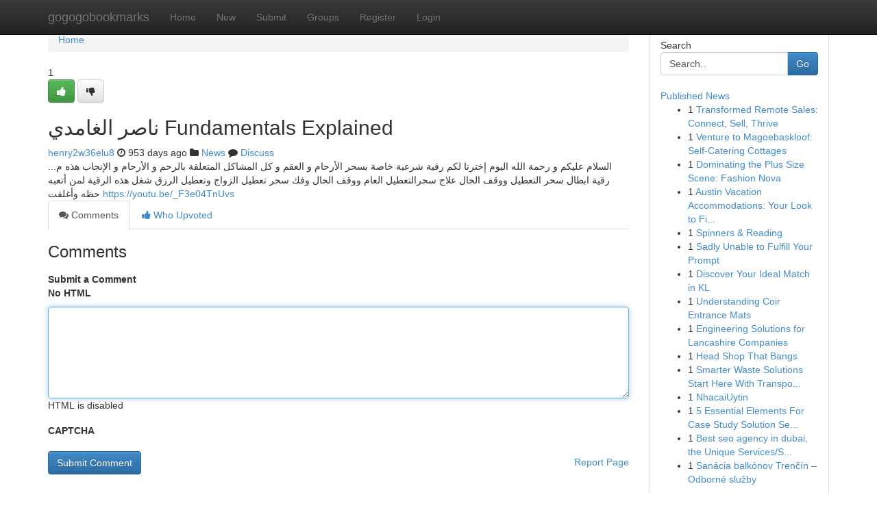

--- FILE ---
content_type: text/html; charset=UTF-8
request_url: https://gogogobookmarks.com/story14968239/%D9%86%D8%A7%D8%B5%D8%B1-%D8%A7%D9%84%D8%BA%D8%A7%D9%85%D8%AF%D9%8A-fundamentals-explained
body_size: 5156
content:
<!DOCTYPE html>
<html class="no-js" dir="ltr" xmlns="http://www.w3.org/1999/xhtml" xml:lang="en" lang="en"><head>

<meta http-equiv="Pragma" content="no-cache" />
<meta http-equiv="expires" content="0" />
<meta http-equiv="Content-Type" content="text/html; charset=UTF-8" />	
<title>ناصر الغامدي Fundamentals Explained</title>
<link rel="alternate" type="application/rss+xml" title="gogogobookmarks.com &raquo; Feeds 1" href="/rssfeeds.php?p=1" />
<link rel="alternate" type="application/rss+xml" title="gogogobookmarks.com &raquo; Feeds 2" href="/rssfeeds.php?p=2" />
<link rel="alternate" type="application/rss+xml" title="gogogobookmarks.com &raquo; Feeds 3" href="/rssfeeds.php?p=3" />
<link rel="alternate" type="application/rss+xml" title="gogogobookmarks.com &raquo; Feeds 4" href="/rssfeeds.php?p=4" />
<link rel="alternate" type="application/rss+xml" title="gogogobookmarks.com &raquo; Feeds 5" href="/rssfeeds.php?p=5" />
<link rel="alternate" type="application/rss+xml" title="gogogobookmarks.com &raquo; Feeds 6" href="/rssfeeds.php?p=6" />
<link rel="alternate" type="application/rss+xml" title="gogogobookmarks.com &raquo; Feeds 7" href="/rssfeeds.php?p=7" />
<link rel="alternate" type="application/rss+xml" title="gogogobookmarks.com &raquo; Feeds 8" href="/rssfeeds.php?p=8" />
<link rel="alternate" type="application/rss+xml" title="gogogobookmarks.com &raquo; Feeds 9" href="/rssfeeds.php?p=9" />
<link rel="alternate" type="application/rss+xml" title="gogogobookmarks.com &raquo; Feeds 10" href="/rssfeeds.php?p=10" />
<meta name="google-site-verification" content="m5VOPfs2gQQcZXCcEfUKlnQfx72o45pLcOl4sIFzzMQ" /><meta name="Language" content="en-us" />
<meta name="viewport" content="width=device-width, initial-scale=1.0">
<meta name="generator" content="Kliqqi" />

          <link rel="stylesheet" type="text/css" href="//netdna.bootstrapcdn.com/bootstrap/3.2.0/css/bootstrap.min.css">
             <link rel="stylesheet" type="text/css" href="https://cdnjs.cloudflare.com/ajax/libs/twitter-bootstrap/3.2.0/css/bootstrap-theme.css">
                <link rel="stylesheet" type="text/css" href="https://cdnjs.cloudflare.com/ajax/libs/font-awesome/4.1.0/css/font-awesome.min.css">
<link rel="stylesheet" type="text/css" href="/templates/bootstrap/css/style.css" media="screen" />

                         <script type="text/javascript" src="https://cdnjs.cloudflare.com/ajax/libs/modernizr/2.6.1/modernizr.min.js"></script>
<script type="text/javascript" src="https://cdnjs.cloudflare.com/ajax/libs/jquery/1.7.2/jquery.min.js"></script>
<style></style>
<link rel="alternate" type="application/rss+xml" title="RSS 2.0" href="/rss"/>
<link rel="icon" href="/favicon.ico" type="image/x-icon"/>
</head>

<body dir="ltr">

<header role="banner" class="navbar navbar-inverse navbar-fixed-top custom_header">
<div class="container">
<div class="navbar-header">
<button data-target=".bs-navbar-collapse" data-toggle="collapse" type="button" class="navbar-toggle">
    <span class="sr-only">Toggle navigation</span>
    <span class="fa fa-ellipsis-v" style="color:white"></span>
</button>
<a class="navbar-brand" href="/">gogogobookmarks</a>	
</div>
<span style="display: none;"><a href="/forum">forum</a></span>
<nav role="navigation" class="collapse navbar-collapse bs-navbar-collapse">
<ul class="nav navbar-nav">
<li ><a href="/">Home</a></li>
<li ><a href="/new">New</a></li>
<li ><a href="/submit">Submit</a></li>
                    
<li ><a href="/groups"><span>Groups</span></a></li>
<li ><a href="/register"><span>Register</span></a></li>
<li ><a data-toggle="modal" href="#loginModal">Login</a></li>
</ul>
	

</nav>
</div>
</header>
<!-- START CATEGORIES -->
<div class="subnav" id="categories">
<div class="container">
<ul class="nav nav-pills"><li class="category_item"><a  href="/">Home</a></li></ul>
</div>
</div>
<!-- END CATEGORIES -->
	
<div class="container">
	<section id="maincontent"><div class="row"><div class="col-md-9">

<ul class="breadcrumb">
	<li><a href="/">Home</a></li>
</ul>

<div itemscope itemtype="http://schema.org/Article" class="stories" id="xnews-14968239" >


<div class="story_data">
<div class="votebox votebox-published">

<div itemprop="aggregateRating" itemscope itemtype="http://schema.org/AggregateRating" class="vote">
	<div itemprop="ratingCount" class="votenumber">1</div>
<div id="xvote-3" class="votebutton">
<!-- Already Voted -->
<a class="btn btn-default btn-success linkVote_3" href="/login" title=""><i class="fa fa-white fa-thumbs-up"></i></a>
<!-- Bury It -->
<a class="btn btn-default linkVote_3" href="/login"  title="" ><i class="fa fa-thumbs-down"></i></a>


</div>
</div>
</div>
<div class="title" id="title-3">
<span itemprop="name">

<h2 id="list_title"><span>ناصر الغامدي Fundamentals Explained</span></h2></span>	
<span class="subtext">

<span itemprop="author" itemscope itemtype="http://schema.org/Person">
<span itemprop="name">
<a href="/user/henry2w36elu8" rel="nofollow">henry2w36elu8</a> 
</span></span>
<i class="fa fa-clock-o"></i>
<span itemprop="datePublished">  953 days ago</span>

<script>
$(document).ready(function(){
    $("#list_title span").click(function(){
		window.open($("#siteurl").attr('href'), '', '');
    });
});
</script>

<i class="fa fa-folder"></i> 
<a href="/groups">News</a>

<span id="ls_comments_url-3">
	<i class="fa fa-comment"></i> <span id="linksummaryDiscuss"><a href="#discuss" class="comments">Discuss</a>&nbsp;</span>
</span> 





</div>
</div>
<span itemprop="articleBody">
<div class="storycontent">
	
<div class="news-body-text" id="ls_contents-3" dir="ltr">
السلام عليكم و رحمة الله اليوم إخترنا لكم رقية شرعية خاصة بسحر الأرحام و العقم و كل المشاكل المتعلقة بالرحم و الأرحام و الإنجاب هذه م... رقية ابطال سحر التعطيل ووقف الحال علاج سحرالتعطيل العام ووقف الحال وفك سحر تعطيل الزواج وتعطيل الرزق شغل هذه الرقية لمن أتعبه حظه وأغلقت <a id="siteurl" target="_blank" href="https://youtu.be/_F3e04TnUvs">https://youtu.be/_F3e04TnUvs</a><div class="clearboth"></div> 
</div>
</div><!-- /.storycontent -->
</span>
</div>

<ul class="nav nav-tabs" id="storytabs">
	<li class="active"><a data-toggle="tab" href="#comments"><i class="fa fa-comments"></i> Comments</a></li>
	<li><a data-toggle="tab" href="#who_voted"><i class="fa fa-thumbs-up"></i> Who Upvoted</a></li>
</ul>


<div id="tabbed" class="tab-content">

<div class="tab-pane fade active in" id="comments" >
<h3>Comments</h3>
<a name="comments" href="#comments"></a>
<ol class="media-list comment-list">

<a name="discuss"></a>
<form action="" method="post" id="thisform" name="mycomment_form">
<div class="form-horizontal">
<fieldset>
<div class="control-group">
<label for="fileInput" class="control-label">Submit a Comment</label>
<div class="controls">

<p class="help-inline"><strong>No HTML  </strong></p>
<textarea autofocus name="comment_content" id="comment_content" class="form-control comment-form" rows="6" /></textarea>
<p class="help-inline">HTML is disabled</p>
</div>
</div>


<script>
var ACPuzzleOptions = {
   theme :  "white",
   lang :  "en"
};
</script>

<div class="control-group">
	<label for="input01" class="control-label">CAPTCHA</label>
	<div class="controls">
	<div id="solvemedia_display">
	<script type="text/javascript" src="https://api.solvemedia.com/papi/challenge.script?k=1G9ho6tcbpytfUxJ0SlrSNt0MjjOB0l2"></script>

	<noscript>
	<iframe src="http://api.solvemedia.com/papi/challenge.noscript?k=1G9ho6tcbpytfUxJ0SlrSNt0MjjOB0l2" height="300" width="500" frameborder="0"></iframe><br/>
	<textarea name="adcopy_challenge" rows="3" cols="40"></textarea>
	<input type="hidden" name="adcopy_response" value="manual_challenge"/>
	</noscript>	
</div>
<br />
</div>
</div>

<div class="form-actions">
	<input type="hidden" name="process" value="newcomment" />
	<input type="hidden" name="randkey" value="75578554" />
	<input type="hidden" name="link_id" value="3" />
	<input type="hidden" name="user_id" value="2" />
	<input type="hidden" name="parrent_comment_id" value="0" />
	<input type="submit" name="submit" value="Submit Comment" class="btn btn-primary" />
	<a href="https://remove.backlinks.live" target="_blank" style="float:right; line-height: 32px;">Report Page</a>
</div>
</fieldset>
</div>
</form>
</ol>
</div>
	
<div class="tab-pane fade" id="who_voted">
<h3>Who Upvoted this Story</h3>
<div class="whovotedwrapper whoupvoted">
<ul>
<li>
<a href="/user/henry2w36elu8" rel="nofollow" title="henry2w36elu8" class="avatar-tooltip"><img src="/avatars/Avatar_100.png" alt="" align="top" title="" /></a>
</li>
</ul>
</div>
</div>
</div>
<!-- END CENTER CONTENT -->


</div>

<!-- START RIGHT COLUMN -->
<div class="col-md-3">
<div class="panel panel-default">
<div id="rightcol" class="panel-body">
<!-- START FIRST SIDEBAR -->

<!-- START SEARCH BOX -->
<script type="text/javascript">var some_search='Search..';</script>
<div class="search">
<div class="headline">
<div class="sectiontitle">Search</div>
</div>

<form action="/search" method="get" name="thisform-search" class="form-inline search-form" role="form" id="thisform-search" >

<div class="input-group">

<input type="text" class="form-control" tabindex="20" name="search" id="searchsite" value="Search.." onfocus="if(this.value == some_search) {this.value = '';}" onblur="if (this.value == '') {this.value = some_search;}"/>

<span class="input-group-btn">
<button type="submit" tabindex="21" class="btn btn-primary custom_nav_search_button" />Go</button>
</span>
</div>
</form>

<div style="clear:both;"></div>
<br />
</div>
<!-- END SEARCH BOX -->

<!-- START ABOUT BOX -->

	


<div class="headline">
<div class="sectiontitle"><a href="/">Published News</a></div>
</div>
<div class="boxcontent">
<ul class="sidebar-stories">

<li>
<span class="sidebar-vote-number">1</span>	<span class="sidebar-article"><a href="https://gogogobookmarks.com/story20966348/transformed-remote-sales-connect-sell-thrive" class="sidebar-title">Transformed Remote Sales: Connect, Sell, Thrive </a></span>
</li>
<li>
<span class="sidebar-vote-number">1</span>	<span class="sidebar-article"><a href="https://gogogobookmarks.com/story20966347/venture-to-magoebaskloof-self-catering-cottages" class="sidebar-title">Venture to Magoebaskloof: Self-Catering Cottages</a></span>
</li>
<li>
<span class="sidebar-vote-number">1</span>	<span class="sidebar-article"><a href="https://gogogobookmarks.com/story20966346/dominating-the-plus-size-scene-fashion-nova" class="sidebar-title">Dominating the Plus Size Scene: Fashion Nova</a></span>
</li>
<li>
<span class="sidebar-vote-number">1</span>	<span class="sidebar-article"><a href="https://gogogobookmarks.com/story20966345/austin-vacation-accommodations-your-look-to-finding-the-ideal-stay" class="sidebar-title">Austin Vacation Accommodations: Your Look to Fi...</a></span>
</li>
<li>
<span class="sidebar-vote-number">1</span>	<span class="sidebar-article"><a href="https://gogogobookmarks.com/story20966344/spinners-reading" class="sidebar-title">Spinners &amp; Reading</a></span>
</li>
<li>
<span class="sidebar-vote-number">1</span>	<span class="sidebar-article"><a href="https://gogogobookmarks.com/story20966343/sadly-unable-to-fulfill-your-prompt" class="sidebar-title">Sadly Unable to Fulfill Your Prompt</a></span>
</li>
<li>
<span class="sidebar-vote-number">1</span>	<span class="sidebar-article"><a href="https://gogogobookmarks.com/story20966342/discover-your-ideal-match-in-kl" class="sidebar-title">Discover Your Ideal Match in KL</a></span>
</li>
<li>
<span class="sidebar-vote-number">1</span>	<span class="sidebar-article"><a href="https://gogogobookmarks.com/story20966341/understanding-coir-entrance-mats" class="sidebar-title">Understanding Coir Entrance Mats</a></span>
</li>
<li>
<span class="sidebar-vote-number">1</span>	<span class="sidebar-article"><a href="https://gogogobookmarks.com/story20966340/engineering-solutions-for-lancashire-companies" class="sidebar-title">Engineering Solutions for Lancashire Companies</a></span>
</li>
<li>
<span class="sidebar-vote-number">1</span>	<span class="sidebar-article"><a href="https://gogogobookmarks.com/story20966339/head-shop-that-bangs" class="sidebar-title">Head Shop That Bangs</a></span>
</li>
<li>
<span class="sidebar-vote-number">1</span>	<span class="sidebar-article"><a href="https://gogogobookmarks.com/story20966338/smarter-waste-solutions-start-here-with-transport-technologies" class="sidebar-title">Smarter Waste Solutions Start Here With Transpo...</a></span>
</li>
<li>
<span class="sidebar-vote-number">1</span>	<span class="sidebar-article"><a href="https://gogogobookmarks.com/story20966337/nhacaiuytin" class="sidebar-title">NhacaiUytin</a></span>
</li>
<li>
<span class="sidebar-vote-number">1</span>	<span class="sidebar-article"><a href="https://gogogobookmarks.com/story20966336/5-essential-elements-for-case-study-solution-service" class="sidebar-title">5 Essential Elements For Case Study Solution Se...</a></span>
</li>
<li>
<span class="sidebar-vote-number">1</span>	<span class="sidebar-article"><a href="https://gogogobookmarks.com/story20966335/best-seo-agency-in-dubai-the-unique-services-solutions-you-must-know" class="sidebar-title">Best seo agency in dubai, the Unique Services/S...</a></span>
</li>
<li>
<span class="sidebar-vote-number">1</span>	<span class="sidebar-article"><a href="https://gogogobookmarks.com/story20966334/sanácia-balkónov-trenčín-odborné-služby" class="sidebar-title">San&aacute;cia balk&oacute;nov Trenč&iacute;n &ndash; Odborn&eacute; služby</a></span>
</li>

</ul>
</div>

<!-- END SECOND SIDEBAR -->
</div>
</div>
</div>
<!-- END RIGHT COLUMN -->
</div></section>
<hr>

<!--googleoff: all-->
<footer class="footer">
<div id="footer">
<span class="subtext"> Copyright &copy; 2026 | <a href="/search">Advanced Search</a> 
| <a href="/">Live</a>
| <a href="/">Tag Cloud</a>
| <a href="/">Top Users</a>
| Made with <a href="#" rel="nofollow" target="_blank">Kliqqi CMS</a> 
| <a href="/rssfeeds.php?p=1">All RSS Feeds</a> 
</span>
</div>
</footer>
<!--googleon: all-->


</div>
	
<!-- START UP/DOWN VOTING JAVASCRIPT -->
	
<script>
var my_base_url='http://gogogobookmarks.com';
var my_kliqqi_base='';
var anonymous_vote = false;
var Voting_Method = '1';
var KLIQQI_Visual_Vote_Cast = "Voted";
var KLIQQI_Visual_Vote_Report = "Buried";
var KLIQQI_Visual_Vote_For_It = "Vote";
var KLIQQI_Visual_Comment_ThankYou_Rating = "Thank you for rating this comment.";


</script>
<!-- END UP/DOWN VOTING JAVASCRIPT -->


<script type="text/javascript" src="https://cdnjs.cloudflare.com/ajax/libs/jqueryui/1.8.23/jquery-ui.min.js"></script>
<link href="https://cdnjs.cloudflare.com/ajax/libs/jqueryui/1.8.23/themes/base/jquery-ui.css" media="all" rel="stylesheet" type="text/css" />




             <script type="text/javascript" src="https://cdnjs.cloudflare.com/ajax/libs/twitter-bootstrap/3.2.0/js/bootstrap.min.js"></script>

<!-- Login Modal -->
<div class="modal fade" id="loginModal" tabindex="-1" role="dialog">
<div class="modal-dialog">
<div class="modal-content">
<div class="modal-header">
<button type="button" class="close" data-dismiss="modal" aria-hidden="true">&times;</button>
<h4 class="modal-title">Login</h4>
</div>
<div class="modal-body">
<div class="control-group">
<form id="signin" action="/login?return=/story14968239/%D9%86%D8%A7%D8%B5%D8%B1-%D8%A7%D9%84%D8%BA%D8%A7%D9%85%D8%AF%D9%8A-fundamentals-explained" method="post">

<div style="login_modal_username">
	<label for="username">Username/Email</label><input id="username" name="username" class="form-control" value="" title="username" tabindex="1" type="text">
</div>
<div class="login_modal_password">
	<label for="password">Password</label><input id="password" name="password" class="form-control" value="" title="password" tabindex="2" type="password">
</div>
<div class="login_modal_remember">
<div class="login_modal_remember_checkbox">
	<input id="remember" style="float:left;margin-right:5px;" name="persistent" value="1" tabindex="3" type="checkbox">
</div>
<div class="login_modal_remember_label">
	<label for="remember" style="">Remember</label>
</div>
<div style="clear:both;"></div>
</div>
<div class="login_modal_login">
	<input type="hidden" name="processlogin" value="1"/>
	<input type="hidden" name="return" value=""/>
	<input class="btn btn-primary col-md-12" id="signin_submit" value="Sign In" tabindex="4" type="submit">
</div>
    
<hr class="soften" id="login_modal_spacer" />
	<div class="login_modal_forgot"><a class="btn btn-default col-md-12" id="forgot_password_link" href="/login">Forgotten Password?</a></div>
	<div class="clearboth"></div>
</form>
</div>
</div>
</div>
</div>
</div>

<script>$('.avatar-tooltip').tooltip()</script>
<script defer src="https://static.cloudflareinsights.com/beacon.min.js/vcd15cbe7772f49c399c6a5babf22c1241717689176015" integrity="sha512-ZpsOmlRQV6y907TI0dKBHq9Md29nnaEIPlkf84rnaERnq6zvWvPUqr2ft8M1aS28oN72PdrCzSjY4U6VaAw1EQ==" data-cf-beacon='{"version":"2024.11.0","token":"1050cb4004b74e4cae5c081d3ab0e24d","r":1,"server_timing":{"name":{"cfCacheStatus":true,"cfEdge":true,"cfExtPri":true,"cfL4":true,"cfOrigin":true,"cfSpeedBrain":true},"location_startswith":null}}' crossorigin="anonymous"></script>
</body>
</html>
